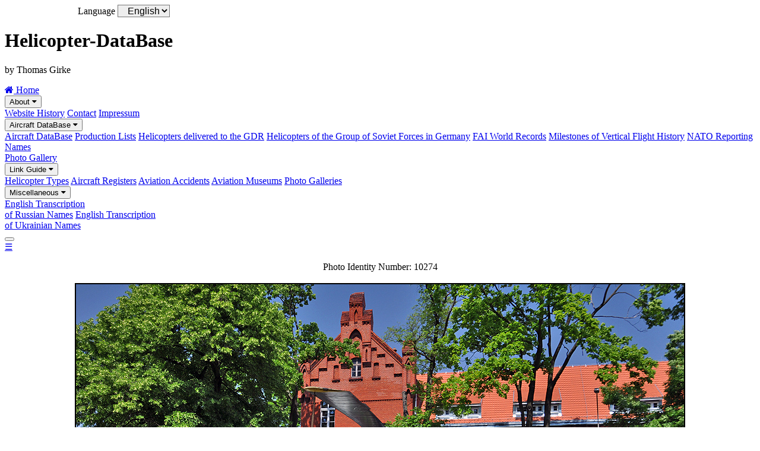

--- FILE ---
content_type: text/html; charset=UTF-8
request_url: https://helicopter-database.de/open.photo.php?idphoto=10274
body_size: 3044
content:
<!DOCTYPE html>
<html lang="en">
<head>
<title>056 | Mi-24D | 56th Army Aviation Base - Helicopter-DataBase</title>
<meta charset="UTF-8">
<meta name="description" content="Photo 056 Mi-24D 56th Army Aviation Base">
<meta name="keywords" content="Helicopter-DataBase, Helicopter DataBase, Thomas Girke, 056, Mi-24D, 56th Army Aviation Base, 56 Baza Lotnicza Wojsk Lądowych">
<meta name="robots" content="index, follow">
<meta name="viewport" content="width=device-width, initial-scale=1.0">
<meta name="author" content="Thomas Girke">
<meta name="date" content="2024-09-19">
<meta name="format-detection" content="telephone=no">
<link rel="shortcut icon" type="image/x-icon" href="favicon.ico">
<link rel="stylesheet" type="text/css" href="general/format.css">
<link rel="stylesheet" type="text/css" href="general/format_menu.css">
<link rel="stylesheet" href="https://cdnjs.cloudflare.com/ajax/libs/font-awesome/4.7.0/css/font-awesome.min.css">

<style>
/* Flex Container *************************************************************/
.flex-container {  
  display: -ms-flexbox; /* IE10 */
  display: flex;
  -ms-flex-wrap: wrap;  /* IE10 */
  flex-wrap: wrap;
  flex-direction: column;
  border: 2px solid;
  padding: 0;
}
.flex-item-1 {
  -ms-flex: 30%;        /* IE10 */
  flex: 30%;
  background-color: #f1f1f1;
}
.flex-item-1 p.titel {
  visibility: hidden;
  font-size: 0;
  padding: 0;
  margin: 0;
}
.flex-item-1 p.data {
  font-weight: bold;
  font-size: .75em;
  text-align: left;
  padding: 0 0 0 1em;
  margin: 0;
}
.flex-item-2 {   
  -ms-flex: 70%;        /* IE10 */
  flex: 70%;
  background-color: white;
}
.flex-item-2 p.titel {
  visibility: hidden;
  font-size: 0;
  padding: 0;
  margin: 0;
}
.flex-item-2 p.data {
  font-weight: normal;
  font-size: .75em;
  text-align: justify;
  padding: 0 1em 0 1em;
  margin: 0;
}
/* Image **********************************************************************/
img {
  max-width: 100%;
  height: auto;
  border: 2px solid black; 
}
/* Formatieren Language *******************************************************/
form.language {
  margin: 0 0 0 5%;
}
select.language {
  font-size: 1em;
  font-weight: normal;
  background: #EEEEEE; 
  padding: 0 0 0 1%;
  margin: 0;
}
label.language {
  font-size: 1em;
  font-weight: normal;
  padding: 0;
  margin: 0 0 0 5%;  
}    
/* Pagestructure **************************************************************/
.pagestructure p {
  font-weight: normal;
  font-size: .75em;
  text-align: center;
  margin: 1em 0 1em 0;
}
/* Scroll Back To Top Button **************************************************/
#Scroll-To-Top-Button {
  display: none;
  position: fixed;
  bottom: 20px;
  right: 20px;
  z-index: 99;
  font-size: 1.5em;
  border: none;
  outline: none;
  background-color: #000a98;
  color: white;
  cursor: pointer;
  padding: .75em .4em .75em .4em;
  border-radius: 4px;
}

/* Responsive layout - when the screen is min 768px wide **********************/ 
@media only screen and (min-width: 768px) {
  .flex-container {   
  flex-direction: row;
  padding: 0;
  border: 2px solid;
  margin: 0 3% 0 3%;
  }
  .flex-item-1 {
  background-color: #f1f1f1;
  padding: 0;
  }
  .flex-item-1 p.titel {
  visibility: visible;
  font-size: 1.25em;
  font-weight: bold;
  text-align: right;
  color: white;
  background-color: grey;
  margin: 0 0 .5em 0;
  padding: 3px 10px 3px 0;
  }
  .flex-item-1 p.data {
  font-weight: bold;
  font-size: 1em;
  text-align: right;
  padding: 0 1em 0 0;
  margin: .5em 0 .5em 0;
  }
  .flex-item-2 {
  background-color: white;
  padding: 0;
  }
  .flex-item-2 p.titel {
  visibility: visible;
  font-size: 1.25em;
  font-weight: bold;
  text-align: right;
  color: white;
  background-color: grey;
  margin: 0 0 .5em 0;
  padding: 3px 0 3px 10px;
  }
  .flex-item-2 p.data {
  font-weight: normal;
  font-size: 1em;
  text-align: justify;
  padding: 0 1em 0 1em;
  margin: .5em 0 .5em 0;
  }
  img {
  max-width: 100%;
  height: auto;
  border: 2px solid black;
  margin: auto; 
  }
  .pagestructure p {
  font-weight: normal;
  font-size: 1em;
  text-align: center;
  margin: 1em 0 1em 0;
  }
}
</style>
</head>
<body>

<button onclick="topFunction()" id="Scroll-To-Top-Button" title="Go to top">&nbsp;&uarr;&nbsp;</button>

<script>
function gone1() {
var sprache = document.list.sprache.options[document.list.sprache.selectedIndex].value;
window.location.href="open.photo.php?idphoto=10274&sprache="+ sprache +""
}
</script>

<div class="content">

<!--
<form   class="language" name="list">
<label  class="language" for="sprache">Language</label>
<select class="language" id="sprache" name="sprache" onchange="gone1()">                                
<option value="en">English</option>
<option value="">----------</option>
<option value="en">English</option>
<option value="de">Deutsch</option>
</select>
</form>
-->
<form   class="language" name="list">
<label  class="language" for="sprache">Language</label>
<select class="language" id="sprache" name="sprache" size="1">                                
<option value="en">English</option>
</select>
</form>

<div class="header">

<h1>Helicopter-DataBase</h1>

<p>by Thomas Girke</p>

</div> <!-- class="header"-->







<div class="topnav" id="myTopnav">
  <a href="index.php" class="active"><i class="fa fa-home"></i> Home</a>

  <div class="dropdown">
    <button class="dropbtn">About 
      <i class="fa fa-caret-down"></i>
    </button>
    <div class="dropdown-content">
      <a href="pagehistory.php">Website History</a>
      <a href="contact.php">Contact</a>
      <a href="impressum.php">Impressum</a>
    </div>
  </div> 

  <div class="dropdown">
    <button class="dropbtn">Aircraft DataBase 
      <i class="fa fa-caret-down"></i>
    </button>
    <div class="dropdown-content">
      <a href="data.php">Aircraft DataBase</a>
      <a href="reports-prodlist.php">Production Lists</a>
      <a href="reports.php">Helicopters delivered to the GDR</a>
      <a href="reports-gssd.php">Helicopters of the Group of Soviet Forces in Germany</a>
      <a href="fai.php">FAI World Records</a>
      <a href="milestones.php">Milestones of Vertical Flight History</a>
      <a href="ascc.php">NATO Reporting Names</a>
    </div>
  </div> 

  <a href="photo.php">Photo Gallery</a>

  <div class="dropdown">
    <button class="dropbtn">Link Guide 
      <i class="fa fa-caret-down"></i>
    </button>
    <div class="dropdown-content">
      <a href="links-types.php">Helicopter Types</a>
      <a href="links-registers.php">Aircraft Registers</a>
      <a href="links-accidents.php">Aviation Accidents</a>
      <a href="links-museums.php">Aviation Museums</a>
      <a href="links-photogalleries.php">Photo Galleries</a>
    </div>
  </div> 

  <div class="dropdown">
    <button class="dropbtn">Miscellaneous 
      <i class="fa fa-caret-down"></i>
    </button>
    <div class="dropdown-content">
      <a href="documents/Transcription-RA.pdf" target="_blank">English Transcription<br>of Russian Names</a>
      <a href="documents/Transcription-UR.pdf" target="_blank">English Transcription<br>of Ukrainian Names</a>
    </div>
  </div> 

  <div class="dropdown">
    <button class="dropbtn"> 
      
    </button>
    <div class="dropdown-content">
      
      
    </div>
  </div> 

  <a href="javascript:void(0);" style="font-size:15px;" class="icon" onclick="menuFunction()">&#9776;</a>
</div>


<script>
function menuFunction() {
var x = document.getElementById("myTopnav");
  if (x.className === "topnav")
    {
    x.className += " responsive";
    }
  else
    {
    x.className = "topnav";
    }
}
</script>

<script>
//Get the button
var mybutton = document.getElementById("Scroll-To-Top-Button");

// When the user scrolls down 20px from the top of the document, show the button
window.onscroll = function() {scrollFunction()};

function scrollFunction() {
  if (document.body.scrollTop > 20 || document.documentElement.scrollTop > 20)
    {
    mybutton.style.display = "block";
    }
  else
    {
    mybutton.style.display = "none";
    }
}

// When the user clicks on the button, scroll to the top of the document
function topFunction() {
document.body.scrollTop = 0;
document.documentElement.scrollTop = 0;
}
</script>

<div class="pagestructure">


<p>Photo Identity Number:&nbsp;10274<br><br><img src="ADP/Russia/MIL/Mi-24/Mi24_SP_056_2.jpg" alt="Mi-24D&nbsp;&nbsp;&nbsp;056" width="1024" height="712"></p>

<div class="flex-container">
  <div class="flex-item-1">
    <p class="titel">Photo Details</p>
  </div>
  <div class="flex-item-2">
    <p class="titel">&nbsp;<br></p>
  </div>
  <div class="flex-item-1">
    <p class="data">Photographer</p>
  </div>
  <div class="flex-item-2">
    <p class="data">Marcin&nbsp;Sieradzki
       <br></p>
  </div>
  <div class="flex-item-1">
    <p class="data">Date</p>
  </div>
  <div class="flex-item-2">
    <p class="data">23May2014<br></p>
  </div>
  <div class="flex-item-1">
    <p class="data">Location</p>
  </div>
  <div class="flex-item-2">
    <p class="data">OFF&nbsp;Airport&nbsp;-&nbsp;Inowrocław&nbsp;&nbsp;&nbsp;&nbsp;&nbsp;&nbsp;&nbsp;&nbsp;<a href="http://maps.google.de/maps?q=52.798161,18.276289&ll=52.798161,18.276289&t=h&z=16" target="_blank">Map</a><br></p>
  </div>
  <div class="flex-item-1">
    <p class="data">Country</p>
  </div>
  <div class="flex-item-2">
    <p class="data">Poland<br></p>
  </div>
  <div class="flex-item-1">
    <p class="data">Remarks</p>
  </div>
  <div class="flex-item-2">
    <p class="data">preserved with fake registration &quot;056&quot;<br></p>
  </div>
  <div class="flex-item-1">
    <p class="data"></p>
  </div>
  <div class="flex-item-2">
    <p class="data"></p>
  </div>


  <div class="flex-item-1">
    <p class="titel">Aircraft Details</p>
  </div>
  <div class="flex-item-2">
    <p class="titel">&nbsp;<br></p>
  </div>
  <div class="flex-item-1">
    <p class="data">Type</p>
  </div>
  <div class="flex-item-2">
    <p class="data">Mi-24D&nbsp;&nbsp;&nbsp;&nbsp;&nbsp;<br></p>
  </div>
  <div class="flex-item-1">
    <p class="data">Manufacturer</p>
  </div>
  <div class="flex-item-2">
    <p class="data">ROSTVERTOL<br></p>
  </div>
  <div class="flex-item-1">
    <p class="data">Registration / Serial Number</p>
  </div>
  <div class="flex-item-2">
    <p class="data">056<br></p>
  </div>
  <div class="flex-item-1">
    <p class="data">Construction Number</p>
  </div>
  <div class="flex-item-2">
    <p class="data">110 167&nbsp;&nbsp;&nbsp;&nbsp;&nbsp;<a href="data-aircraft-history.php?cn=110167&amp;MainType=MIL24ED&count_hist=ja" target="_blank">complete aircraft history</a><br></p>
  </div>
  <div class="flex-item-1">
    <p class="data">Operator</p>
  </div>
  <div class="flex-item-2">
    <p class="data">
    <img src="images/flaggen/G.jpg" alt="" style="height:12px; border-style:solid; border-width:1px">&nbsp;&nbsp;&nbsp;56th Army Aviation Base<br>
    <img src="images/flaggen/SP.jpg" alt="" style="height:12px; border-style:solid; border-width:1px">&nbsp;&nbsp;&nbsp;56 Baza Lotnicza Wojsk Lądowych
    </p>
  </div>
  <div class="flex-item-1">
    <p class="data"></p>
  </div>
  <div class="flex-item-2">
    <p class="data">
    
    
    </p>
  </div>
</div> <!--class="flex-container"-->

<p>
Views:&nbsp;1138<br>
Photo Added:&nbsp;22Jun2014
</p>


</div> <!--class="pagestructure"-->

<div class="footer">

<p>&copy;&nbsp;1993&#8209;2026 Helicopter&#8209;DataBase<br>
p.s.&nbsp;under construction.&nbsp;forever</p>

</div> <!-- class="footer"-->


</div> <!-- class="content"-->
</body>
</html> 
